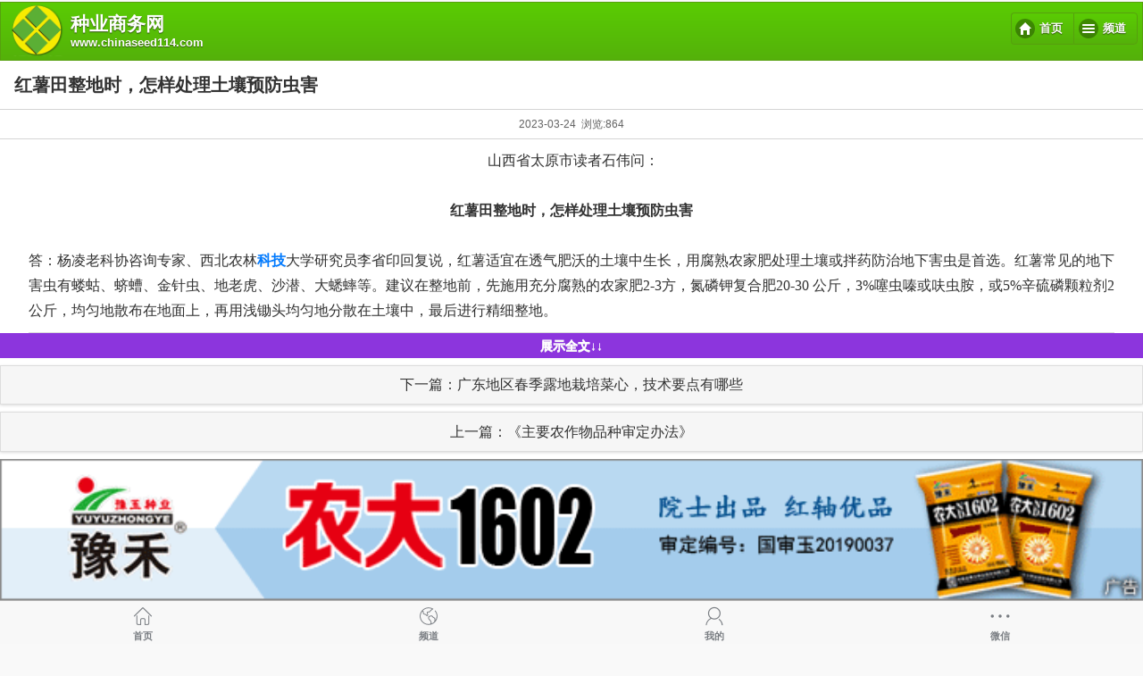

--- FILE ---
content_type: text/html
request_url: http://m.chinaseed114.com/news/25/news_124649.html
body_size: 3213
content:
<!doctype html>
<html>
<head>
<meta charset="UTF-8"/>
<title>红薯田整地时，怎样处理土壤预防虫害_科技_资讯_种业商务网</title>
<meta name="keywords" content="红薯田整地时，怎样处理土壤预防虫害,科技"/>
<meta name="description" content="山西省太原市读者石伟问：红薯田整地时，怎样处理土壤预防虫害答：杨凌老科协咨询专家、西北农林科技大学研究员李省印回复说，红"/>
<meta name="viewport" content="initial-scale=1.0,maximum-scale=1.0,minimum-scale=1.0,user-scalable=0,width=device-width"/>
<meta http-equiv="Cache-Control" content="no-siteapp"/>
<meta name="generator" content="种业商务网 - www.chinaseed114.com"/>
<meta name="format-detection" content="telephone=no"/>
<meta name="apple-mobile-web-app-capable" content="yes"/>
<meta name="apple-mobile-web-app-title" content="种业商务网"/>
<meta name="apple-mobile-web-app-status-bar-style" content="default"/>
<link rel="apple-touch-icon-precomposed" href="http://m.chinaseed114.com/apple-touch-icon-precomposed.png"/>
<meta name="mobile-web-app-capable" content="yes">
<link rel="icon" sizes="128x128" href="http://m.chinaseed114.com/apple-touch-icon-precomposed.png">
<meta name="msapplication-TileImage" content="http://m.chinaseed114.com/apple-touch-icon-precomposed.png">
<meta name="msapplication-TileColor" content="#007AFF">
<link rel="shortcut icon" type="image/x-icon" href="https://www.chinaseed114.com/favicon.ico"/>
<link rel="bookmark" type="image/x-icon" href="https://www.chinaseed114.com/favicon.ico"/>
<link rel="stylesheet" href="http://apps.bdimg.com/libs/jquerymobile/1.4.5/jquery.mobile-1.4.5.min.css">
<link rel="stylesheet" type="text/css" href="http://m.chinaseed114.com/static/style.css"/>
<link rel="stylesheet" type="text/css" href="http://m.chinaseed114.com/static/xiucai.css"/>
<script type="text/javascript" src="http://m.chinaseed114.com/static/lib/jquery/jquery-2.1.1.min.js"></script>
<script type="text/javascript">
$(document).bind("mobileinit", function() {
　　$.mobile.ajaxEnabled = false;
});
var Dbrowser = '',AJPath = 'http://m.chinaseed114.com/ajax.php',DTPath = 'https://www.chinaseed114.com/',DTMob = 'http://m.chinaseed114.com/';
//if(!('ontouchend' in document) && window.location.href.indexOf('device.php') == -1) window.location='http://m.chinaseed114.com/api/device.php?uri=https%3A%2F%2Fwww.chinaseed114.com%2Fapi%2Ftask.js.php%3Fmoduleid%3D21%26html%3Dshow%26itemid%3D124649%26page%3D1%26refresh%3D0.4649480712348767.js';
</script>
<script src="http://apps.bdimg.com/libs/jquerymobile/1.4.5/jquery.mobile-1.4.5.min.js"></script>
<script type="text/javascript" src="http://m.chinaseed114.com/static/js/common.js"></script>
<script type="text/javascript" src="http://m.chinaseed114.com/static/js/fix.js"></script>
</head>
<body>
<div data-role="page">
<div class="ui-toast"></div>
<div class="ui-mask"></div>
<div class="ui-sheet"></div>
<div class="adv top_adv"></div>
<div data-role="header" data-theme="b">
<!--<a href="http://m.chinaseed114.com/" data-role="button" data-icon="home" class="ui-btn-left" data-iconpos="notext"></a>-->
<div style="float:left;padding-right:8px;padding-left:10px;"><img src="http://m.chinaseed114.com/static/img/tubiao.png" width="60" height="60"/></div>
<div class="headtitle">种业商务网<br><small>www.chinaseed114.com</small></div>
<div data-role="controlgroup" data-type="horizontal" class="ui-btn-right" style="padding-top:8px;">
<a href="http://m.chinaseed114.com/" data-role="button" data-icon="home">首页</a>
<a href="http://m.chinaseed114.com/channel.php" data-role="button" data-icon="bars">频道</a>
</div>
</div>
<div class="main">
<div class="title"><strong>红薯田整地时，怎样处理土壤预防虫害</strong></div>
<div class="info">2023-03-24&nbsp;&nbsp;浏览:<span id="hits">864</span></div>
<div class="content showpart" id="content">
<div style="text-align: center;">&nbsp;山西省太原市读者石伟问：<br />
<br />
<strong>红薯田整地时，怎样处理土壤预防虫害</strong></div>
<br />
答：杨凌老科协咨询专家、西北农林<a href="http://www.chinaseed114.com/news/keji/" target="_blank" rel="external">科技</a>大学研究员李省印回复说，红薯适宜在透气肥沃的土壤中生长，用腐熟农家肥处理土壤或拌药防治地下害虫是首选。红薯常见的地下害虫有蝼蛄、蛴螬、金针虫、地老虎、沙潜、大蟋蟀等。建议在整地前，先施用充分腐熟的农家肥2-3方，氮磷钾复合肥20-30 公斤，3%噻虫嗪或呋虫胺，或5%辛硫磷颗粒剂2公斤，均匀地散布在地面上，再用浅锄头均匀地分散在土壤中，最后进行精细整地。</div>
<div id="bt_all"><a href="#">展示全文↓↓</a></div>
<script>
$(document).ready(function(){ 
 $("#bt_all a").click(function(){
/*$("#content").css("max-height","none");
$("#content").css("height","auto");
$("#content").css("overflow","visible");*/

$("#content").removeClass("showpart").addClass('showall');
$(this).hide();
});
});
 </script>
<a href="http://m.chinaseed114.com/news/25/news_124650.html" title="广东地区春季露地栽培菜心，技术要点有哪些" data-role="button" data-corners="false">下一篇：广东地区春季露地栽培菜心，技术要点有哪些</a>

<a href="http://m.chinaseed114.com/news/1/news_13.html" title="《主要农作物品种审定办法》" data-role="button" data-corners="false">上一篇：《主要农作物品种审定办法》</a>
<div class="adv"><a href="https://www.chinaseed114.com/api/redirect.php?aid=115" target="_blank"><img src="https://www.chinaseed114.com/file/upload/202305/30/094409641.gif" width="640" height="100" alt=""/></a></div>
<div class="adv"><a href="https://www.chinaseed114.com/api/redirect.php?aid=191" target="_blank"><img src="https://www.chinaseed114.com/file/upload/202203/23/171742451.gif" width="640" height="100" alt=""/></a></div>
<div class="adv"><a href="https://www.chinaseed114.com/api/redirect.php?aid=214" target="_blank"><img src="https://www.chinaseed114.com/file/upload/202308/09/182703821.gif" width="640" height="100" alt=""/></a></div>
<div class="adv"><a href="https://www.chinaseed114.com/api/redirect.php?aid=215" target="_blank"><img src="https://www.chinaseed114.com/file/upload/202410/27/095915331.gif" width="640" height="100" alt=""/></a></div>
</div>
<div class="copyright">
<a href="http://www.chinaseed114.com/" class="ui-btn ui-icon-info ui-btn-icon-left ui-btn-inline"data-icon="refresh">电脑版</a>
<a href="javascript:scroll(0,0)" class="ui-btn ui-icon-arrow-u ui-btn-inline  ui-btn-icon-right" data-icon="arrow">返回顶部</a><br />
Copyright &copy; 种业商务网<SCRIPT language=javascript charset=gb2312  src="http://s56.cnzz.com/stat.php?id=1263499&amp;web_id=1263499&amp;show=pic"></SCRIPT><br />经营性备案号：<a href="http://www.beian.miit.gov.cn/" target="_blank">豫B2-20160335</a><br />豫公网安备 41019702002118号
</div>
<div class="foot-bar-fix"></div>
<div class="foot-bar" data-theme="b">
<ul>
<li class="icon-home"><a href="http://m.chinaseed114.com/" data-ajax="false"><span>首页</span></a></li>
<li class="icon-channel"><a href="http://m.chinaseed114.com/channel.php" data-transition="none"><span>频道</span></a></li>
<li class="icon-my"><a href="http://m.chinaseed114.com/my.php" data-transition="none"><span>我的</span></a></li>
<li class="icon-more"><a href="#weixin" data-transition="none" data-rel="popup"><span>微信</span></a></li>
</ul>
</div>
<div data-role="popup" id="weixin" class="ui-content">
<a href="#" data-rel="back" class="ui-btn ui-corner-all ui-shadow ui-btn ui-icon-delete ui-btn-icon-notext ui-btn-right">关闭</a>
<p><img src="http://m.chinaseed114.com/static/img/erweima.jpg" /><br />扫描二维码，关注官方微信</p>
</div>
</div>
<script>
var _hmt = _hmt || [];
(function() {
  var hm = document.createElement("script");
  hm.src = "https://hm.baidu.com/hm.js?af30b88003a23c39ae796a1ec0d18d5b";
  var s = document.getElementsByTagName("script")[0]; 
  s.parentNode.insertBefore(hm, s);
})();
</script>
</body>
</html>

--- FILE ---
content_type: text/css
request_url: http://m.chinaseed114.com/static/style.css
body_size: 4526
content:
/*
	[DESTOON B2B System] Copyright (c) 2008-2018 www.destoon.com
	This is NOT a freeware, use is subject to license.txt
*/
* {word-break:break-all;font-family:-apple-system,BlinkMacSystemFont,"Segoe UI","Lucida Grande",Helvetica,Arial,Verdana,"Microsoft YaHei";}
body {margin:0;font-size:14px;color:#333333;background:#EFEFF4;}/*-webkit-user-select:none;*/
ul li {list-style-type:none;}
ol li {list-style-type:decimal;}
ul,form {margin:0px;padding:0px;}
form {margin:0px;}
td {font-size:14px;}
img {border:none;}
a:link,a:visited,a:active,a:hover {color:#333333;text-decoration:none;}
a.b:link,a.b:visited,a.b:active,a.b:hover{text-decoration:none;color:#007AFF;}
a,button,input{-webkit-tap-highlight-color:rgba(0,0,0,0);-webkit-tap-highlight-color:transparent;}
input,textarea,select {outline:none;}
.f_red {color:red;}
.f_blue {color:blue;}
.f_green {color:green;}
.f_orange {color:#FF6600;}
.f_gray {color:#666666;}
.f_price {color:#FF0000;}
.f_r {float:right;}
.t_c {text-align:center;}
.t_r {text-align:right;}
.c_b {clear:both;}
.f_b {font-weight:bold;}
.lh20 {line-height:200%;}
.px14 {font-size:14px;}
.px12 {font-size:12px;}
.dsn {display:none;}
.img-circle {border-radius:50%;}
.blank-10 {height:10px;clear:both;}
.blank-16 {height:16px;clear:both;}
.blank-20 {height:20px;clear:both;}
.blank-32 {height:32px;clear:both;}
.blank-35 {height:36px;clear:both;}
.main {background:#FFFFFF;clear:both;}
.bd-t {border-top:#D9D9D9 1px solid;}
.bd-r {border-right:#D9D9D9 1px solid;}
.bd-b {border-bottom:#D9D9D9 1px solid;}
.bd-l {border-left:#D9D9D9 1px solid;}

.btn,.btn-red,.btn-green,.btn-blue,.btn-orange {color:#FFFFFF;font-size:18px;width:100%;line-height:44px;border:none;border-radius:4px;text-align:center;-webkit-appearance:none;}
.btn {background:#FFFFFF;border:#E4E4E4 1px solid;color:#000000;}
.btn:hover {background:#DEDEDE;border:#CDCDCD 1px solid;}
.btn-green {background:#1AAD19;}
.btn-green:hover {background:#179B16;}
.btn-blue {background:#007AFF;}
.btn-blue:hover {background:#0569D5;}
.btn-orange {background:#FF8800;}
.btn-orange:hover {background:#FF6600;}
.btn-red {background:#E64340;}
.btn-red:hover {background:#CE3C39;}
.input-checkbox {width:24px;height:24px;background:url('img/icon-check.png') no-repeat;background-size:24px 24px;}
.input-checkbox-checked {width:24px;height:24px;background:url('img/icon-checked.png') no-repeat;background-size:24px 24px;}

.head-bar-fix {height:48px;clear:both;}
.head-bar {width:100%;height:48px;line-height:48px;overflow:hidden;background:#F8F8F8;border-bottom:#B2B2B2 1px solid;position:fixed;z-index:9;left:0;top:0;-webkit-user-select:none;}
.head-bar img {width:24px;height:24px;vertical-align:top;padding-top:12px;}
.head-bar span {color:#007AFF;font-size:18px;}
.head-bar-title {position:absolute;z-index:9;left:80px;right:80px;font-size:18px;font-weight:bold;text-align:center;word-wrap:normal;text-overflow:ellipsis;white-space:nowrap;overflow:hidden;}
.head-bar-left {float:left;padding:0 0 0 10px;}
.head-bar-back {float:left;padding:0 0 0 5px;}
.head-bar-right {float:right;padding:0 10px 0 0;}

.foot-bar-fix {height:48px;clear:both;}
.foot-bar {width:100%;height:48px;overflow:hidden;background:#F8F8F8;border-top:#B2B2B2 1px solid;position:fixed;z-index:9;left:0;bottom:0;-webkit-user-select:none;}
.foot-bar li {width:25%;height:48px;float:left;text-align:center;font-size:11px;}
.foot-bar span {display:block;padding-top:32px;}
.foot-bar em {font-style:normal;font-size:10px;position:relative;z-index:10;display:block;width:5px;height:5px;left:50%;margin:-38px 0 0 8px;background:#FF0000;border:1px solid #F43531;border-radius:5px;}
.foot-bar .icon-home {background:url('img/icon-home.png') no-repeat center 5px;background-size:24px 24px;}
.foot-bar .icon-home-on {background:url('img/icon-home-on.png') no-repeat center 5px;background-size:24px 24px;}
.foot-bar .icon-channel {background:url('img/icon-channel.png') no-repeat center 5px;background-size:24px 24px;}
.foot-bar .icon-channel-on {background:url('img/icon-channel-on.png') no-repeat center 5px;background-size:24px 24px;}
.foot-bar .icon-my {background:url('img/icon-my.png') no-repeat center 5px;background-size:24px 24px;}
.foot-bar .icon-my-on {background:url('img/icon-my-on.png') no-repeat center 5px;background-size:24px 24px;}
.foot-bar .icon-more {background:url('img/icon-more.png') no-repeat center 5px;background-size:24px 24px;}
.foot-bar .icon-more-on {background:url('img/icon-more-on.png') no-repeat center 5px;background-size:24px 24px;}
.foot-bar .icon-home span,.foot-bar .icon-channel span,.foot-bar .icon-my span,.foot-bar .icon-more span {color:#7A7E83;}
.foot-bar .icon-home-on span,.foot-bar .icon-channel-on span,.foot-bar .icon-my-on span,.foot-bar .icon-more-on span {color:#007AFF;}

.foot-comment {text-align:right;margin:10px 10px 0 0;line-height:28px;font-size:16px;}
.foot-comment div {position:absolute;z-index:10;left:10px;right:60px;text-align:center;background:#FFFFFF;color:#999999;font-size:14px;}

.my-cart {width:46px;height:46px;background:url('img/home-cart.png') no-repeat center center;background-size:46px 46px;opacity:0.9;position:fixed;z-index:10;right:10px;bottom:60px;}
.my-cart em {display:block;height:16px;line-height:16px;padding:0 6px;float:right;font-size:12px;color:#FFFFFF;font-style:normal;background:#FF0000;border-radius:50%;}

.user-info {height:84px;border-bottom:#D9D9D9 1px solid;border-top:#D9D9D9 1px solid;background:#FFFFFF url('img/list-set.png') no-repeat right center;background-size:23px 13px;}
.user-info img {float:left;border-radius:50%;margin:10px 16px 0 16px;}
.user-info div {float:left;line-height:26px;margin:16px 0 0 0;}
.user-info strong {font-size:18px;font-weight:normal;}

.list-set {background:#FFFFFF;border-top:#D9D9D9 1px solid;border-bottom:#D9D9D9 1px solid;font-size:18px;}
.list-set li {background:#FFFFFF;}
.list-set div {margin-left:15px;height:44px;line-height:44px;padding:0 36px 0 0;overflow:hidden;border-top:#D9D9D9 1px solid;background:url('img/list-set.png') no-repeat right center;background-size:23px 13px;}
.list-set a {display:block;width:100%;height:44px;}
.list-set em {display:block;height:16px;line-height:16px;padding:0 6px;float:right;font-size:12px;color:#FFFFFF;font-style:normal;background:#FF0000;border-radius:10px;margin-top:14px;}
.list-set span {float:right;font-size:14px;color:#333333;padding-left:10px;}
.list-set li:first-child div {border:none;}

.list-set input,.list-set select {border:#EEEEEE 1px solid;border-radius:0;-webkit-appearance:none;padding:4px;font-size:14px;}

.list-set-img div {margin-left:50px;}
.list-set-img img {width:24px;height:24px;position:absolute;z-index:8;margin:10px 0 0 -36px;}

.list-txt {border-top:#D9D9D9 1px solid;font-size:16px;}
.list-txt li {height:44px;line-height:44px;padding:0 30px 0 15px;overflow:hidden;border-bottom:#D9D9D9 1px solid;background:#FFFFFF url('img/list-set.png') no-repeat right center;background-size:23px 13px;}
.list-txt a {display:block;width:100%;height:44px;}
.list-txt span {float:right;font-size:11px;color:#6D6D72;padding-left:10px;}

.list-img {height:84px;background:#FFFFFF;overflow:hidden;clear:both;border-bottom:#D9D9D9 1px solid;padding:0 12px;}
.list-img img {float:left;margin:12px 12px 0 0;}
.list-img ul {margin:12px 0 0 0;}
.list-img li {height:30px;line-height:30px;overflow:hidden;}
.list-img strong {font-size:16px;display:block;width:100%;font-weight:normal;}
.list-img strong span {font-size:16px;}
.list-img em {font-size:12px;color:#666666;font-style:normal;}
.list-img i {font-size:12px;color:#F23030;font-style:normal;float:right;}
.list-img span {font-size:12px;color:#666666;}
.list-img .price {font-size:12px;color:#FF0000;}
.list-img .vip {background:url('img/icon-vip.png') no-repeat 0 center;background-size:14px 14px;padding-left:15px;}
.list-img .check {float:right;width:32px;height:30px;background:url('img/icon-check.png') no-repeat center center;background-size:20px 20px;}
.list-img .checked {float:right;width:32px;height:30px;background:url('img/icon-checked.png') no-repeat center center;background-size:20px 20px;}
.list-img .sheet {float:right;width:32px;height:30px;background:url('img/icon-sheet.png') no-repeat center center;background-size:20px 20px;}

.list-user {height:32px;overflow:hidden;padding:0 16px;margin-top:10px;}
.list-user img {float:left;}
.list-user ul {position:absolute;left:58px;right:16px;}
.list-user li {line-height:16px;color:#999999;}
.list-user span {float:right;font-size:12px;}
.list-user em {font-size:11px;font-style:normal;}

.list-inp {background:#FFFFFF;padding:0 16px;}
.list-inp div {width:100%;height:44px;line-height:44px;font-size:16px;}
.list-inp input[type="text"],.list-inp input[type="password"],.list-inp input[type="number"],.list-inp input[type="tel"],.list-inp input[type="email"] {width:98%;height:24px;line-height:24px;border:none;padding:0;margin:10px 0 0 0;font-size:16px;}

.list-btn {padding:0 16px;}

.list-pay {background:#FFFFFF;border-top:#D9D9D9 1px solid;border-bottom:#D9D9D9 1px solid;font-size:18px;}
.list-pay li {background:#FFFFFF;}
.list-pay div {margin-left:50px;height:44px;line-height:44px;overflow:hidden;border-top:#D9D9D9 1px solid;}
.list-pay em {display:block;height:16px;line-height:16px;padding:0 6px;float:right;font-size:12px;margin-top:7px;}
.list-pay span {float:right;font-size:12px;color:#666666;}
.list-pay li:first-child div {border:none;}
.list-pay img {width:24px;height:24px;position:absolute;z-index:9;margin:10px 0 0 -36px;border-radius:4px;}
.list-pay .check {width:32px;height:30px;background:url('img/icon-check.png') no-repeat center center;background-size:24px 24px;}
.list-pay .checked {width:32px;height:30px;background:url('img/icon-checked.png') no-repeat center center;background-size:24px 24px;}

.list-tab {padding:16px;background:#FFFFFF;}
.list-tab ul {border:#444444 1px solid;border-radius:4px;height:24px;line-height:24px;font-size:12px;text-align:center;display:-moz-box;display:-webkit-box;display:box;}
.list-tab li {border-right:#444444 1px solid;color:#444444;-moz-box-flex:1;-webkit-box-flex:1;box-flex:1;}
.list-tab li:last-child {border-right:none;}
.list-tab span {color:#444444;display:block;width:100%;height:100%;}
.list-tab .on {background:#444444;color:#FFFFFF;}
.list-tab .on span {color:#FFFFFF;}

.list-menu {background:#FFFFFF url('img/bg-menu.png') repeat-x 0 bottom;height:44px;overflow-x:auto;font-size:16px;}
.list-menu ul {width:10000px;padding:0 10px;}
.list-menu li {height:42px;line-height:42px;padding:0 10px;border-bottom:#EFEFF4 2px solid;float:left;}
.list-menu .on {border-bottom:#007AFF 2px solid;color:#007AFF;}

.list-empty {padding:40px 20px;line-height:200%;background:#FFFFFF;text-align:center;}

.order-t {height:44px;line-height:44px;padding:0 32px 0 16px;overflow:hidden;background:#FFFFFF url('img/list-set.png') no-repeat right center;background-size:23px 13px;}
.order-t em {font-size:12px;font-style:normal;float:right;}
.order-p {height:44px;line-height:44px;padding:0 16px;overflow:hidden;background:#FFFFFF;}
.order-p input[type="text"] {width:50%;border:#B2B2B2 1px solid;padding:4px 6px;border-radius:0;font-size:14px;-webkit-appearance:none;}
.order-b {height:50px;padding:0 16px;overflow:hidden;text-align:right;}
.order-b a {display:inline-block;width:72px;height:24px;line-height:24px;background:#FFFFFF;border:#D9D9D9 1px solid;border-radius:10px;margin:12px 0 0 16px;font-size:12px;text-align:center;}

.title {font-size:20px;line-height:22px;padding:16px;}
.info {font-size:14px;padding:0 16px 16px 16px;color:#666666;border-bottom:#D9D9D9 1px solid;}
.content {font-size:16px;line-height:180%;padding:10px 16px;border-bottom:#D9D9D9 1px solid;}
.content img {max-width:98%;height:auto;}
.content table {max-width:98%;height:auto;}
.content a {color:#007AFF;}
.award {padding:32px;text-align:center;}
.award div {width:80px;height:44px;line-height:44px;font-size:20px;font-weight:bold;letter-spacing:2px;margin:auto;background:#FFFFFF;color:#E94657;border:#E94657 2px solid;border-radius:10px;}
.award div:hover {background:#E94657;color:#FFFFFF;}
.content-msg {font-size:16px;line-height:30px;padding:44px 15px 44px 10px;text-align:center;}
.head {height:44px;line-height:44px;font-size:16px;padding:0 16px;}
.contact {padding:10px 16px;font-size:16px;line-height:200%;}
.pages {height:44px;line-height:44px;text-align:center;background:#F7F7F7;clear:both;font-size:16px;}
.pages a {padding-left:10px;}

.album {padding:10px 0;text-align:center;}
.album_o {display:inline-block;width:10px;height:10px;margin:5px;background:#FFFFFF;border:1px solid #007AFF;border-radius:10px;}
.album_c {display:inline-block;width:10px;height:10px;margin:5px;background:#007AFF;border:1px solid #007AFF;border-radius:10px;}

.share_icon {display:none;}

.ui-ok {background:#FFFFFF url('img/icon-ok.png') no-repeat center 44px;background-size:100px 100px;padding:188px 16px 44px 16px;text-align:center;}
.ui-ko {background:#FFFFFF url('img/icon-ko.png') no-repeat center 44px;background-size:100px 100px;padding:188px 16px 44px 16px;text-align:center;}
.ui-ok p,.ui-ko p {margin:0;font-size:20px;font-weight:bold;padding-bottom:44px;}
.ui-ok div,.ui-ko div {font-size:16px;color:#999999;padding-bottom:44px;}
.ui-ok input,.ui-ko input {margin-bottom:16px;}

.ui-form {background:#FFFFFF;padding:0 16px;}
.ui-form p {padding:16px 0;margin:0;font-size:16px;font-weight:bold;clear:both;}
.ui-form div {line-height:32px;}
.ui-form em {padding-left:6px;font-size:12px;color:#FF0000;}
.ui-form b {float:right;font-size:12px;color:#FF0000;font-weight:normal;}
.ui-form label {display:inline;margin:0 0 0 6px;font-size:16px;}
.ui-form input[type="text"],.ui-form input[type="password"],.ui-form input[type="search"],.ui-form input[type="tel"],.ui-form input[type="number"],.ui-form input[type="email"],.ui-form input[type="url"] {box-sizing:border-box;width:100%;height:44px;line-height:44px;border:#B2B2B2 1px solid;padding:0 6px;border-radius:0;font-size:14px;-webkit-appearance:none;}
.ui-form input[type="search"] {background:url('img/ico-search.png') no-repeat 6px center;background-size:16px 16px;padding:0 28px;}
.ui-form input[type="date"] {width:150px;height:44px;line-height:44px;border:#B2B2B2 1px solid;border-radius:0;padding:0 10px;font-size:14px;-webkit-appearance:none;}
.ui-form input[type="datetime-local"] {width:180px;height:44px;line-height:44px;border:#B2B2B2 1px solid;border-radius:0;padding:0 10px;font-size:14px;-webkit-appearance:none;}
.ui-form input[type="radio"] {border:#B2B2B2 1px solid;}
.ui-form input[type="checkbox"] {border:#B2B2B2 1px solid;}
.ui-form select {padding:0 3px;font-size:14px;height:32px;line-height:32px;border:#B2B2B2 1px solid;margin:0 10px 10px 0;background:#FFFFFF;}
.ui-form textarea {box-sizing:border-box;width:100%;height:72px;line-height:24px;padding:3px;font-size:14px;border:#B2B2B2 1px solid;-webkit-appearance:none;}
.ui-form #captcha {width:100px;}
.ui-form #answer {width:80%;}

.webuploader-container {position:relative;}
.webuploader-element-invisible {position:absolute !important;clip: rect(1px 1px 1px 1px);clip: rect(1px,1px,1px,1px);}
.webuploader-pick {position:relative;display:inline-block;cursor:pointer;width:80px;height:80px;}
.webuploader-pick-hover {}
.webuploader-pick-disable {opacity:0.6;pointer-events:none;}

.ui-form-thumb-show {width:80px;height:60px;border:#EDEEF1 1px solid;margin-right:16px;float:left;display:none;}
.ui-form-thumb-show img {width:80px;height:60px;border:none;}
.ui-form-thumb-upload {width:80px;height:60px;overflow:hidden;border:#EDEEF1 1px solid;float:left;background:url('img/upload-image.png') no-repeat center center;background-size:40px 40px;}
.ui-form-album-show {width:80px;height:80px;border:#EDEEF1 1px solid;margin-right:16px;float:left;display:none;}
.ui-form-album-show img {width:80px;height:80px;border:none;}
.ui-form-album-upload {width:80px;height:80px;overflow:hidden;border:#EDEEF1 1px solid;float:left;background:url('img/upload-image.png') no-repeat center center;background-size:40px 40px;}
.ui-form-file-upload {position:relative;width:32px;height:30px;overflow:hidden;float:right;background:#FFFFFF url('img/upload-file.png') no-repeat center center;background-size:16px 16px;margin:-31px 2px 0 0;}

.ui-editor-toolbar {background:#F8F8F8;height:36px;line-height:36px;padding-left:10px;border-top:#B2B2B2 1px solid;}
.ui-editor-toolbar li {width:36px;height:36px;line-height:36px;text-align:center;float:left;color:#7F8393;font-size:20px;cursor:pointer;font-family:Verdana;}
.ui-editor-img {background:url('img/editor-img.png') no-repeat center center;background-size:20px 20px;overflow:hidden;}
.ui-editor-bold {}
.ui-editor-italic {font-style:italic;}
.ui-editor-underline {text-decoration:underline;}
.ui-editor-content {border-bottom:#B2B2B2 1px solid;background:#FFFFFF;height:240px;padding:10px;font-size:16px;}
.ui-editor-content img {max-width:100%;height:auto;}
.ui-editor-content a {color:#007AFF;}

.ui-toast {height:32px;line-height:32px;overflow:hidden;display:inline-block;padding:0 16px;background:#000000;opacity:0.8;color:#FFFFFF;border-radius:6px;position:fixed;z-index:99;top:76px;font-size:14px;display:none;}
.ui-sheet {opacity:0.9;position:fixed;z-index:99;left:8px;right:8px;bottom:0;display:none;}
.ui-sheet div {background:#FFFFFF;border-radius:4px;}
.ui-sheet li {height:44px;line-height:44px;overflow:hidden;text-align:center;font-size:20px;color:#007AFF;border-top:#D9D9D9 1px solid;}
.ui-sheet p {height:44px;line-height:44px;text-align:center;font-size:20px;color:#007AFF;font-weight:bold;margin:8px 0;background:#FFFFFF;border-radius:4px;}
.ui-sheet em {padding:10px;line-height:24px;font-size:14px;color:#999999;font-style:normal;text-align:center;display:block;}
.ui-sheet span {color:#007AFF;display:block;width:100%;}
.ui-mask {position:fixed;z-index:98;left:0;top:0;right:0;width:100%;height:100%;overflow:hidden;background:#000000;opacity:0.5;display:none;}
.ui-icon-loading {background:url('lib/jquery/images/ajax-loader.gif');background-size:2.875em 2.875em;}

--- FILE ---
content_type: text/css
request_url: http://m.chinaseed114.com/static/xiucai.css
body_size: 4397
content:
@charset "utf-8";
/* Bar: Toolbars, dividers, slider track */
.ui-bar-b,
.ui-page-theme-b .ui-bar-inherit,
html .ui-bar-b .ui-bar-inherit,
html .ui-body-b .ui-bar-inherit,
html body .ui-group-theme-b .ui-bar-inherit {	
	border: 1px solid #56A00E;
	background: 			#5acc03;
	color: 					#ffffff;
	font-weight: bold;
	text-shadow: 0 1px 1px #335413;	
	background-image: -webkit-gradient(linear, left top, left bottom, from(#5acc03), to(#54b10a)); /* Saf4+, Chrome */
	background-image: -webkit-linear-gradient(#5acc03, #54b10a); /* Chrome 10+, Saf5.1+ */
	background-image:    -moz-linear-gradient(#5acc03, #54b10a); /* FF3.6 */
	background-image:     -ms-linear-gradient(#5acc03, #54b10a); /* IE10 */
	background-image:      -o-linear-gradient(#5acc03, #54b10a); /* Opera 11.10+ */
	background-image:         linear-gradient(#5acc03, #54b10a);
}
.ui-bar-b {
	border-width: 1px;
	border-style: solid;
}
/* Page and overlay */
.ui-overlay-b,
.ui-page-theme-b,
.ui-page-theme-b .ui-panel-wrapper {
	background-color: #f9f9f9 /*{b-page-background-color}*/;
	border-color: #bbbbbb /*{b-page-border}*/;
	color: #333333 /*{b-page-color}*/;
	text-shadow: 0 /*{b-page-shadow-x}*/ 1px /*{b-page-shadow-y}*/ 0 /*{b-page-shadow-radius}*/ #f3f3f3 /*{b-page-shadow-color}*/;
}
/* Body: Read-only lists, text inputs, collapsible content */
.ui-body-b,
.ui-page-theme-b .ui-body-inherit,
html .ui-bar-b .ui-body-inherit,
html .ui-body-b .ui-body-inherit,
html body .ui-group-theme-b .ui-body-inherit,
html .ui-panel-page-container-b {
	background-color: #ffffff /*{b-body-background-color}*/;
	border-color: #dddddd /*{b-body-border}*/;
	color: #333333 /*{b-body-color}*/;
	text-shadow: 0 /*{b-body-shadow-x}*/ 1px /*{b-body-shadow-y}*/ 0 /*{b-body-shadow-radius}*/ #f3f3f3 /*{b-body-shadow-color}*/;
}
.ui-body-b {
	border-width: 1px;
	border-style: solid;
}
/* Links */
.ui-page-theme-b a,
html .ui-bar-b a,
html .ui-body-b a,
html body .ui-group-theme-b a {
	color: #3388cc /*{b-link-color}*/;
	font-weight: bold;
}
.ui-page-theme-b a:visited,
html .ui-bar-b a:visited,
html .ui-body-b a:visited,
html body .ui-group-theme-b a:visited {
    color: #3388cc /*{b-link-visited}*/;
}
.ui-page-theme-b a:hover,
html .ui-bar-b a:hover,
html .ui-body-b a:hover,
html body .ui-group-theme-b a:hover {
	color: #005599 /*{b-link-hover}*/;
}
.ui-page-theme-b a:active,
html .ui-bar-b a:active,
html .ui-body-b a:active,
html body .ui-group-theme-b a:active {
	color: #005599 /*{b-link-active}*/;
}
/* Button up */
.ui-page-theme-b .ui-btn,
html .ui-bar-b .ui-btn,
html .ui-body-b .ui-btn,
html body .ui-group-theme-b .ui-btn,
html head + body .ui-btn.ui-btn-b,
/* Button visited */
.ui-page-theme-b .ui-btn:visited,
html .ui-bar-b .ui-btn:visited,
html .ui-body-b .ui-btn:visited,
html body .ui-group-theme-b .ui-btn:visited,
html head + body .ui-btn.ui-btn-b:visited {
	border: 1px solid #56A00E;
	background: 			#5acc03;
	color: 					#ffffff;
	font-weight: bold;
	text-shadow: 0 1px 1px #335413;	
	background-image: -webkit-gradient(linear, left top, left bottom, from(#5acc03), to(#54b10a)); /* Saf4+, Chrome */
	background-image: -webkit-linear-gradient(#5acc03, #54b10a); /* Chrome 10+, Saf5.1+ */
	background-image:    -moz-linear-gradient(#5acc03, #54b10a); /* FF3.6 */
	background-image:     -ms-linear-gradient(#5acc03, #54b10a); /* IE10 */
	background-image:      -o-linear-gradient(#5acc03, #54b10a); /* Opera 11.10+ */
	background-image:         linear-gradient(#5acc03, #54b10a);
}
/* Button hover */
.ui-page-theme-b .ui-btn:hover,
html .ui-bar-b .ui-btn:hover,
html .ui-body-b .ui-btn:hover,
html body .ui-group-theme-b .ui-btn:hover,
html head + body .ui-btn.ui-btn-b:hover {
	border: 1px solid 		#3B6F07;
	background: 			#6EBC1F;
	font-weight: bold;
	color: 					#fff;
	text-shadow: 0 1px 1px #234403;
	background-image: -webkit-gradient(linear, left top, left bottom, from(#8FC963), to(#6EBC1F)); /* Saf4+, Chrome */
	background-image: -webkit-linear-gradient(#8FC963, #6EBC1F); /* Chrome 10+, Saf5.1+ */
	background-image:    -moz-linear-gradient(#8FC963, #6EBC1F); /* FF3.6 */
	background-image:     -ms-linear-gradient(#8FC963, #6EBC1F); /* IE10 */
	background-image:      -o-linear-gradient(#8FC963, #6EBC1F); /* Opera 11.10+ */
	background-image:         linear-gradient(#8FC963, #6EBC1F);
}
/* Button down */
.ui-page-theme-b .ui-btn:active,
html .ui-bar-b .ui-btn:active,
html .ui-body-b .ui-btn:active,
html body .ui-group-theme-b .ui-btn:active,
html head + body .ui-btn.ui-btn-b:active {
	border: 1px solid #56A00E;
	background: 			#5acc03;
	color: 					#ffffff;
	font-weight: bold;
	text-shadow: 0 1px 1px #335413;	
	background-image: -webkit-gradient(linear, left top, left bottom, from(#5acc03), to(#54b10a)); /* Saf4+, Chrome */
	background-image: -webkit-linear-gradient(#5acc03, #54b10a); /* Chrome 10+, Saf5.1+ */
	background-image:    -moz-linear-gradient(#5acc03, #54b10a); /* FF3.6 */
	background-image:     -ms-linear-gradient(#5acc03, #54b10a); /* IE10 */
	background-image:      -o-linear-gradient(#5acc03, #54b10a); /* Opera 11.10+ */
	background-image:         linear-gradient(#5acc03, #54b10a);
}
/* Active button */
.ui-page-theme-b .ui-btn.ui-btn-active,
html .ui-bar-b .ui-btn.ui-btn-active,
html .ui-body-b .ui-btn.ui-btn-active,
html body .ui-group-theme-b .ui-btn.ui-btn-active,
html head + body .ui-btn.ui-btn-b.ui-btn-active,
/* Active checkbox icon */
.ui-page-theme-b .ui-checkbox-on:after,
html .ui-bar-b .ui-checkbox-on:after,
html .ui-body-b .ui-checkbox-on:after,
html body .ui-group-theme-b .ui-checkbox-on:after,
.ui-btn.ui-checkbox-on.ui-btn-b:after,
/* Active flipswitch background */
.ui-page-theme-b .ui-flipswitch-active,
html .ui-bar-b .ui-flipswitch-active,
html .ui-body-b .ui-flipswitch-active,
html body .ui-group-theme-b .ui-flipswitch-active,
html body .ui-flipswitch.ui-bar-b.ui-flipswitch-active,
/* Active slider track */
.ui-page-theme-b .ui-slider-track .ui-btn-active,
html .ui-bar-b .ui-slider-track .ui-btn-active,
html .ui-body-b .ui-slider-track .ui-btn-active,
html body .ui-group-theme-b .ui-slider-track .ui-btn-active,
html body div.ui-slider-track.ui-body-b .ui-btn-active {
	border: 1px solid #56A00E;
	background: 			#5acc03;
	color: 					#ffffff;
	font-weight: bold;
	text-shadow: 0 1px 1px #335413;	
	background-image: -webkit-gradient(linear, left top, left bottom, from(#5acc03), to(#54b10a)); /* Saf4+, Chrome */
	background-image: -webkit-linear-gradient(#5acc03, #54b10a); /* Chrome 10+, Saf5.1+ */
	background-image:    -moz-linear-gradient(#5acc03, #54b10a); /* FF3.6 */
	background-image:     -ms-linear-gradient(#5acc03, #54b10a); /* IE10 */
	background-image:      -o-linear-gradient(#5acc03, #54b10a); /* Opera 11.10+ */
	background-image:         linear-gradient(#5acc03, #54b10a);
}
/* Active radio button icon */
.ui-page-theme-b .ui-radio-on:after,
html .ui-bar-b .ui-radio-on:after,
html .ui-body-b .ui-radio-on:after,
html body .ui-group-theme-b .ui-radio-on:after,
.ui-btn.ui-radio-on.ui-btn-b:after {
	border-color: #3388cc /*{b-active-background-color}*/;
}
/* Focus */
.ui-page-theme-b .ui-btn:focus,
html .ui-bar-b .ui-btn:focus,
html .ui-body-b .ui-btn:focus,
html body .ui-group-theme-b .ui-btn:focus,
html head + body .ui-btn.ui-btn-b:focus,
/* Focus buttons and text inputs with div wrap */
.ui-page-theme-b .ui-focus,
html .ui-bar-b .ui-focus,
html .ui-body-b .ui-focus,
html body .ui-group-theme-b .ui-focus,
html head + body .ui-btn-b.ui-focus,
html head + body .ui-body-b.ui-focus {
	-webkit-box-shadow: 0 0 12px #3388cc /*{b-active-background-color}*/;
	-moz-box-shadow: 0 0 12px #3388cc /*{b-active-background-color}*/;
	box-shadow: 0 0 12px #3388cc /*{b-active-background-color}*/;
}

.ui-shadow-icon.ui-btn:after,
.ui-shadow-icon .ui-btn:after {
	-webkit-box-shadow: 0 1px 0 rgba(255,255,255,.3) /*{global-icon-shadow}*/;
	-moz-box-shadow: 0 1px 0 rgba(255,255,255,.3) /*{global-icon-shadow}*/;
	box-shadow: 0 1px 0 rgba(255,255,255,.3) /*{global-icon-shadow}*/;
}

/* A
-----------------------------------------------------------------------------------------------------------*/

/* Button up */
.ui-page-theme-a .ui-btn,
html .ui-bar-a .ui-btn,
html .ui-body-a .ui-btn,
html body .ui-group-theme-a .ui-btn,
html head + body .ui-btn.ui-btn-a,
/* Button visited */
.ui-page-theme-a .ui-btn:visited,
html .ui-bar-a .ui-btn:visited,
html .ui-body-a .ui-btn:visited,
html body .ui-group-theme-a .ui-btn:visited,
html head + body .ui-btn.ui-btn-a:visited {
	font-weight:normal; text-shadow:0;
}
/* Button hover */
.ui-page-theme-a .ui-btn:hover,
html .ui-bar-a .ui-btn:hover,
html .ui-body-a .ui-btn:hover,
html body .ui-group-theme-a .ui-btn:hover,
html head + body .ui-btn.ui-btn-a:hover {
font-weight:normal; text-shadow:0;
}


/* C
-----------------------------------------------------------------------------------------------------------*/

/* Button up */
.ui-page-theme-c .ui-btn,
html .ui-bar-c .ui-btn,
html .ui-body-c .ui-btn,
html body .ui-group-theme-c .ui-btn,
html head + body .ui-btn.ui-btn-c,
/* Button visited */
.ui-page-theme-c .ui-btn:visited,
html .ui-bar-c .ui-btn:visited,
html .ui-body-c .ui-btn:visited,
html body .ui-group-theme-c .ui-btn:visited,
html head + body .ui-btn.ui-btn-c:visited {
	background-color: #eeeeee /*{c-bup-background-color}*/;
	border-color: #dddddd /*{c-bup-border}*/;
	border-bottom:2px solid #53b30b;
	color: #53b30b /*{c-bup-color}*/;
	text-shadow: 0;
	font-weight:bold;
}
/* Button hover */
.ui-page-theme-c .ui-btn:hover,
html .ui-bar-c .ui-btn:hover,
html .ui-body-c .ui-btn:hover,
html body .ui-group-theme-c .ui-btn:hover,
html head + body .ui-btn.ui-btn-c:hover {
	background-color: #e0e0e0 /*{c-bup-background-color}*/;
	border-color: #dddddd /*{c-bup-border}*/;
	border-bottom:2px solid #53b30b;
	color: #53b30b /*{c-bup-color}*/;
	text-shadow: 0;
	font-weight:bold;
	
}

/*destoon 6.0*/
.f_r {float:right;}
ul li {list-style-type:none;}
.bd-t {border-top:#D9D9D9 1px solid;}
.bd-r {border-right:#D9D9D9 1px solid;}
.bd-b {border-bottom:#D9D9D9 1px solid;}
.bd-l {border-left:#D9D9D9 1px solid;}
.head-bar-fix {height:48px;clear:both;}
.head-bar {width:100%;height:48px;line-height:48px;overflow:hidden;background:#F8F8F8;border-bottom:#B2B2B2 1px solid;position:fixed;z-index:9;left:0;top:0;}
.head-bar img {width:24px;height:24px;vertical-align:top;padding-top:12px;}
.head-bar span {color:#09bb07;font-size:18px;}
.head-bar-title {position:absolute;z-index:9;left:80px;right:80px;font-size:18px;font-weight:bold;text-align:center;word-wrap:normal;text-overflow:ellipsis;white-space:nowrap;overflow:hidden;}
.head-bar-left {float:left;padding:0 0 0 10px;}
.head-bar-back {float:left;padding:0 0 0 5px;}
.head-bar-right {float:right;padding:0 10px 0 0;}

.foot-bar-fix {height:48px;clear:both;}
.foot-bar {width:100%;height:48px;overflow:hidden;background:#F8F8F8;border-top:#B2B2B2 1px solid;position:fixed;z-index:9;left:0;bottom:0;}
.foot-bar li {width:25%;height:48px;float:left;text-align:center;font-size:11px;}
.foot-bar span {display:block;padding-top:32px;}
.foot-bar em {font-style:normal;font-size:10px;position:relative;z-index:10;display:block;width:5px;height:5px;left:50%;margin:-38px 0 0 8px;background:#FF0000;border:1px solid #F43531;border-radius:5px;}
.foot-bar .icon-home {background:url('img/icon-home.png') no-repeat center 5px;background-size:24px 24px;}
.foot-bar .icon-home-on {background:url('img/icon-home-on.png') no-repeat center 5px;background-size:24px 24px;}
.foot-bar .icon-channel {background:url('img/icon-channel.png') no-repeat center 5px;background-size:24px 24px;}
.foot-bar .icon-channel-on {background:url('img/icon-channel-on.png') no-repeat center 5px;background-size:24px 24px;}
.foot-bar .icon-my {background:url('img/icon-my.png') no-repeat center 5px;background-size:24px 24px;}
.foot-bar .icon-my-on {background:url('img/icon-my-on.png') no-repeat center 5px;background-size:24px 24px;}
.foot-bar .icon-more {background:url('img/icon-more.png') no-repeat center 5px;background-size:24px 24px;}
.foot-bar .icon-more-on {background:url('img/icon-more-on.png') no-repeat center 5px;background-size:24px 24px;}
.foot-bar .icon-home span,.foot-bar .icon-channel span,.foot-bar .icon-my span,.foot-bar .icon-more span {color:#7A7E83;}
.foot-bar .icon-home-on span,.foot-bar .icon-channel-on span,.foot-bar .icon-my-on span,.foot-bar .icon-more-on span {color:#09bb07;}

.foot-comment {text-align:right;margin:10px 10px 0 0;line-height:28px;font-size:16px;}
.foot-comment div {position:absolute;z-index:10;left:10px;right:60px;text-align:center;background:#FFFFFF;color:#999999;font-size:14px;}

.my-cart {width:46px;height:46px;background:url('img/home-cart.png') no-repeat center center;background-size:46px 46px;opacity:0.9;position:fixed;z-index:10;right:10px;bottom:60px;}
.my-cart em {display:block;height:16px;line-height:16px;padding:0 6px 0 6px;float:right;font-size:12px;color:#FFFFFF;font-style:normal;background:#FF0000;border-radius:50%;}

.user-info {height:84px;border-bottom:#D9D9D9 1px solid;border-top:#D9D9D9 1px solid;background:#FFFFFF url('img/list-set.png') no-repeat right center;background-size:23px 13px;}
.user-info img {float:left;border-radius:50%;margin:10px 16px 0 16px;}
.user-info div {float:left;line-height:26px;margin:16px 0 0 0;}
.user-info strong {font-size:18px;font-weight:normal;}

.list-set {background:#FFFFFF;border-top:#D9D9D9 1px solid;border-bottom:#D9D9D9 1px solid;font-size:18px;}
.list-set li {background:#FFFFFF;}
.list-set div {margin-left:15px;height:44px;line-height:44px;padding:0 35px 0 0;overflow:hidden;border-top:#D9D9D9 1px solid;background:url('img/list-set.png') no-repeat right center;background-size:23px 13px;}
.list-set a {display:block;width:100%;height:44px;}
.list-set em {display:block;height:16px;line-height:16px;padding:0 6px 0 6px;float:right;font-size:12px;color:#FFFFFF;font-style:normal;background:#FF0000;border-radius:10px;margin-top:14px;}
.list-set span {float:right;font-size:14px;color:#333333;padding-left:10px;}

.list-set-img div {margin-left:50px;}
.list-set-img img {width:24px;height:24px;position:absolute;z-index:9;margin:10px 0 0 -35px;}

.list-txt {border-top:#D9D9D9 1px solid;font-size:16px;}
.list-txt li {height:44px;line-height:44px;padding:0 30px 0 15px;overflow:hidden;border-bottom:#D9D9D9 1px solid;background:#FFFFFF url('img/list-set.png') no-repeat right center;background-size:23px 13px;}
.list-txt a {display:block;width:100%;height:44px;}
.list-txt span {float:right;font-size:11px;color:#6D6D72;padding-left:10px;}

.list-img {height:80px;background:#FFFFFF;overflow:hidden;clear:both;border-bottom:#D9D9D9 1px solid;padding:0 10px;}
.list-img img {float:left;margin:10px 10px 10px 0;}
.list-img ul {margin:10px 0 0 0;}
.list-img li {height:20px;line-height:20px;overflow:hidden;}
.list-img strong {font-size:16px;display:block;width:100%;font-weight:normal;}
.list-img em {font-size:12px;color:#666666;font-style:normal;}
.list-img span {font-size:12px;color:#666666;}
.list-img .price {font-size:12px;color:#FF0000;}
.list-img .vip {background:url('img/icon-vip.png') no-repeat 0 center;background-size:14px 14px;padding-left:15px;}

.list-user {height:32px;overflow:hidden;padding:0 16px;margin-top:10px;}
.list-user img {float:left;}
.list-user ul {position:absolute;left:58px;right:16px;}
.list-user li {line-height:16px;color:#999999;}
.list-user span {float:right;font-size:12px;}
.list-user em {font-size:11px;font-style:normal;}

.list-tab {padding:16px;background:#FFFFFF;}
.list-tab ul {border:#09bb07 1px solid;border-radius:4px;height:24px;line-height:24px;font-size:12px;text-align:center;display:-moz-box;display:-webkit-box;display:box;}
.list-tab li {color:#09bb07;-moz-box-flex:1;-webkit-box-flex:1;box-flex:1;}
.list-tab li:first-child {border-right:#09bb07 1px solid;}
.list-tab li:last-child {border-left:#09bb07 1px solid;}
.list-tab span {color:#09bb07;display:block;width:100%;height:100%;}
.list-tab .on {background:#09bb07;color:#FFFFFF;}
.list-tab .on span {color:#FFFFFF;}

.list-empty {padding:40px 20px;line-height:200%;background:#FFFFFF;text-align:center;}

.share_icon {display:none;}

.ui-toast {height:32px;line-height:32px;overflow:hidden;display:inline-block;padding:0 16px;background:#000000;opacity:0.8;color:#FFFFFF;border-radius:6px;position:fixed;z-index:99;top:76px;font-size:14px;display:none;}
.ui-sheet {opacity:0.9;position:fixed;z-index:99;left:8px;right:8px;bottom:0;display:none;}
.ui-sheet div {background:#FFFFFF;border-radius:4px;}
.ui-sheet li {height:44px;line-height:44px;overflow:hidden;text-align:center;font-size:20px;color:#09bb07;border-top:#D9D9D9 1px solid;}
.ui-sheet p {height:44px;line-height:44px;text-align:center;font-size:20px;color:#09bb07;font-weight:bold;margin:8px 0;background:#FFFFFF;border-radius:4px;}
.ui-sheet em {padding:10px;line-height:24px;font-size:14px;color:#999999;font-style:normal;text-align:center;display:block;}
.ui-sheet span {color:#09bb07;display:block;width:100%;}
.ui-mask {position:fixed;z-index:98;left:0;top:0;right:0;width:100%;height:100%;overflow:hidden;background:#000000;opacity:0.5;display:none;}
.ui-icon-loading {background:url('lib/jquery/images/ajax-loader.gif');background-size:2.875em 2.875em;}
/***/


.ui-header{ height:64px}
.headtitle{ font-size:1.5em; padding:15px 0 0 10px; line-height:0.9em}
.headtitle small{ font-size:0.6em}

.title h1{font-size:1.2em;line-height:1.5em;padding:5px 0 5px 0;text-align:center; font-family:΢���ź�;}
.info {font-size:12px;line-height:16px;padding:8px;color:#666666;text-align:center;border-bottom:#D5D5D5 1px solid;border-top:#D5D5D5 1px solid;}
.contact {padding:10px 15px;font-size:14px;line-height:180%;}
.content {font-size:16px;line-height:180%; font-family:΢���ź�;padding:10px 0;max-width:95%; margin:0 auto;}
.content table{ width:auto}
.content img {max-width:98%;height:auto;}
.content table {max-width:98%;height:auto;}
.showpart{max-height:410px; overflow:hidden}
.showall{height:auto;max-height:100%; overflow:visible; }
.pages {padding:10px;text-align:center;background:#EEEEEE;margin-top:1px;clear:both;}
.pages a {padding-left:10px;}
.listtxt {}
.listtxt li {height:36px;line-height:35px;padding:0 15px 0 5px;overflow:hidden;border-bottom:#D5D5D5 1px solid;background:url('listtxt_arr.png') no-repeat right center;}
.listtxt strong {font-size:16px;display:block;width:100%;font-weight:normal;}
.listimg {height:76px;padding:0 0 0 5px;overflow:hidden;clear:both;background:url('listimg_bg.png') repeat-x;margin-top:1px;}
.listimg img {float:left;margin:10px 10px 0 0;border:#EEEEEE 1px solid;}
.listimg ul {margin:12px 0 0 0;background:url('listimg_arr.png') no-repeat right center;}
.listimg li {height:18px;line-height:18px;padding-right:20px;overflow:hidden;}
.listimg strong {font-size:15px;display:block;width:100%;}
.listimg em {font-size:10px;color:#666666;font-style:normal;}
.listimg span {font-size:12px;color:#666666;}
.listimg .price {font-size:12px;color:#FF0000;font-weight:bold;}
.album {padding:10px 0 10px 0;}
.box_head {height:30px;line-height:30px;font-size:16px;padding:0 10px 0 10px;margin-top:1px;}
.adv { width:100%; height:auto; text-align:center; margin:0.15em auto; padding:0;}
.adv img{width:100%; height:auto;margin:0; padding:0;display:block; border:none}
.top_adv{ margin-top:0}
.adv .ui-block-a{ padding-right:2px; padding-bottom:2px; padding-top:2px;}
.adv .ui-block-b{ padding-left:2px;padding-bottom:2px;padding-top:2px;}
.ui-grid-b img{ width:100%; border:1px solid #ffffff}

/*.ui-header .ui-btn-right a{ margin-top:10px;}*/
.jiathis_style_m{ clear:both; display:block; margin:0 auto; padding:10px 0; text-align:center}
#bt_all a{ display:block; text-align:center; width:100%; color:#fff; background-color:#8c35dd; line-height:2em; font-weight:bold; text-decoration:none}
.footer_wx{ text-align:center; padding:10px; border-top: #D5D5D5 1px solid; margin-top:10px;}
.footer_nav{ text-align:center; color:#333; margin-top:10px; margin-bottom:10px; line-height:150%}
.footer_nav a{ color:#333; text-decoration:none;font-weight:normal;white-space:nowrap}
.copyright{ text-align:center; line-height:1.8em; color:#333;}
.copyright a:link,.copyright a:visited,.copyright a:active,.copyright a:hover{ color:#333; font-weight: normal;}

--- FILE ---
content_type: application/javascript
request_url: http://m.chinaseed114.com/static/js/fix.js
body_size: 590
content:
var _ua = navigator.userAgent.toLowerCase();
var _os = '';
if(_ua.indexOf('iphone')!=-1 || _ua.indexOf('ipod')!=-1 || _ua.indexOf('ipad')!=-1) _os = 'ios';
var _bs = Dbrowser;
document.write('<style type="text/css">');
if(_os == 'ios' && (_bs == 'app' || _bs == 'b2b')) {/*修复IOS APP顶部状态栏*/
document.write('.head-bar{border-top:#F7F7F7 20px solid;}');
document.write('.head-bar-fix{height:68px;background:#F7F7F7;}');
}
if(_os == 'ios' && parseInt(_ua.match(/os (\d+)_/)[1]) > 7) {/*IOS8+ 细线*/
document.write('.bd-b,.head-bar,.list-set,.list-img,.list-txt li,.list-msg li,.content,.info,.user-info {border-bottom:#A7A7AA 0.5px solid;}');
document.write('.bd-t,.foot-bar,.list-set div,.list-set,.list-txt,.user-info {border-top:#A7A7AA 0.5px solid;}');
document.write('.bd-r {border-right:#A7A7AA 0.5px solid;}');
document.write('.bd-l {border-left:#A7A7AA 0.5px solid;}');
}
document.write('</style>');
if(_os == 'ios' && _bs != 'screen' && navigator.standalone) {/*IOS 主屏打开*/
document.write('<script type="text/javascript" src="'+AJPath+'?action=screen"></sc'+'ript>');
}